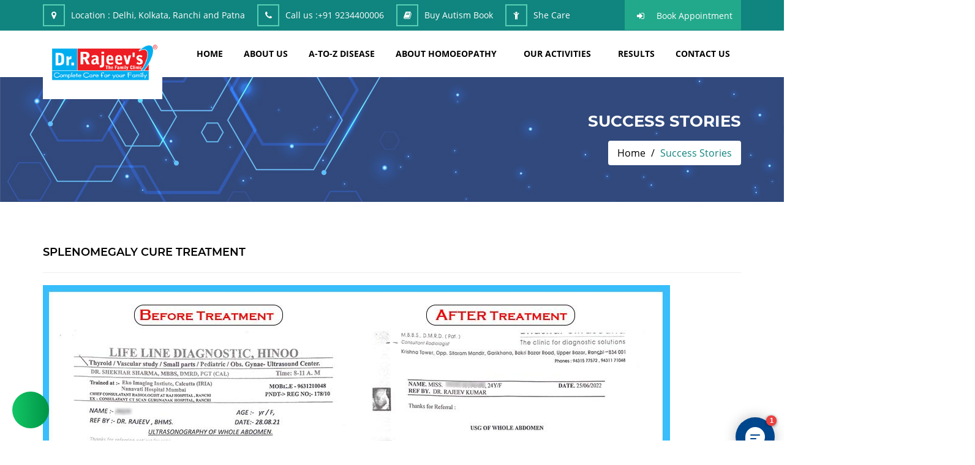

--- FILE ---
content_type: text/html; charset=utf-8
request_url: https://www.rajeevclinic.com/success-stories/splenomegaly-cure-treatment.html
body_size: 8104
content:
<!DOCTYPE html>
<html lang="en">
<head>
    <meta charset="utf-8" />
    <title>SPLENOMEGALY CURE TREATMENT</title>
    <meta content="width=device-width, initial-scale=1.0" name="viewport" />

        <meta name="keywords" content="" />

        <meta name="description" content="A PATIENT CAME TO ME WITH A COMPLAINT OF SPLENOMEGALY, AFTER HAVING REGULAR TREATMENT BY DR.RAJEEV KUMAR AT DR.RAJEEV&#x27;S HOMEOPATHIC CLINIC IT GET CURED." />

    <!-- FAVICON -->
        <link rel="shortcut icon" href="/assets/images/favicon.png">

    <meta name="MobileOptimized" content="320" />
    <!-- style -->
    <link rel="stylesheet" type="text/css" href="/assets/css/animate.css">
    <link rel="stylesheet" type="text/css" href="/assets/css/bootstrap.min.css">
    <link rel="stylesheet" type="text/css" href="/assets/css/font-awesome.min.css">
    <link rel="stylesheet" type="text/css" href="/assets/css/owl.carousel.css">
    <link rel="stylesheet" type="text/css" href="/assets/css/magnific-popup.css">
    <link rel="stylesheet" type="text/css" href="/assets/css/owl.theme.default.css">
    <link rel="stylesheet" type="text/css" href="/assets/css/flaticon.css">
    <link rel="stylesheet" type="text/css" href="/assets/css/fonts.css" />
    <link rel="stylesheet" type="text/css" href="/assets/css/style.css?v=9R-qtZNeYKWY07AyQ8iWrnlJoO_MVlPJ9VfGzkFIqUE">
    <link rel="stylesheet" type="text/css" href="/assets/css/responsive.css?v=wVFygomNB_VZK1UJ6DIa1LpKVTiPKaqqPGW74FbKs3g" />

 

<!-- Google tag (gtag.js) -->
<script async src="https://www.googletagmanager.com/gtag/js?id=G-YS1DP9J186"></script>
<script>
  window.dataLayer = window.dataLayer || [];
  function gtag(){dataLayer.push(arguments);}
  gtag('js', new Date());

  gtag('config', 'G-YS1DP9J186');
</script>


<script type='text/javascript'>      (function (I, _, T, i, c, k, s) { if (I.iticks) return; I.iticks = { host: c, settings: s, clientId: k, cdn: _, queue: [] }; var h = T.head || T.documentElement; var e = T.createElement(i); var l = I.location; e.async = true; e.src = (_ || c) + '/client/inject-v2.min.js'; h.insertBefore(e, h.firstChild); I.iticks.call = function (a, b) { I.iticks.queue.push([a, b]); }; })(window, 'https://cdn.intelliticks.com/prod/common', document, 'script', 'https://app.intelliticks.com', 'mMGz6zTnvY88QSTjL_c', {});      </script>   <script>      (function(w,d,s,c,r,a,m){        w['KiwiObject']=r;        w[r]=w[r] || function () {          (w[r].q=w[r].q||[]).push(arguments)};        w[r].l=1*new Date();          a=d.createElement(s);          m=d.getElementsByTagName(s)[0];        a.async=1;        a.src=c;        m.parentNode.insertBefore(a,m)      })(window,document,'script',"https://app.interakt.ai/kiwi-sdk/kiwi-sdk-17-prod-min.js?v="+ new Date().getTime(),'kiwi');      window.addEventListener("load",function () {        kiwi.init('', 'Kcmzr1VvOzSPi94Ybofijkeck2WVOiFh', {});      });    </script>
</head>
<body>
    <input name="__RequestVerificationToken" type="hidden" value="CfDJ8EdOd13RzltDrrIJxvswk9EUngAlch9kC6wlsF5CL5htgFOyMOpOrzAWt_3_QeYlQxs7yzmgGDrUySsyeWh0Rf4GBLzPOITCZEz9N95jg-MBHsNaJopDbaSpIbUOZn2uGZkoynTBAUK27qwgepABeaM" />



<!-- preloader Start -->
<div id="preloader">
    <div id="status">
        <img src="/assets/images/preloader.gif" id="preloader_image" alt="loader">
    </div>
</div>
<!--top header start-->
<div class="top_header_wrapper">
    <div class="container">
        <div class="row">
            <div class="col-lg-12 col-md-12 col-sm-12 col-xs-12">
                <div class="top_header_add">
                    <ul>
                        <li class="hidden-xs"><i class="fa fa-map-marker" aria-hidden="true"></i><span>Location :</span> Delhi, Kolkata, Ranchi and Patna </li>
                        <li><i class="fa fa-phone" aria-hidden="true"></i><span>Call us :</span><a href="tel:&#x2B;91 9234400006">&#x2B;91 9234400006</a></li>
                        <li class="hidden-xs"><i class="fa fa-book" aria-hidden="true"></i><a href="/buy-autism-book">Buy Autism Book</a></li>
                        <li class="hidden-xs"><i class="fa fa-child" aria-hidden="true"></i><a href="/she-care-with-homoeopathy">She Care</a></li>
                    </ul>
                </div>
                <div class="top_login">
                    <ul>
                        <li><i class="fa fa-sign-in" aria-hidden="true"></i><a href="/appointment">Book Appointment	</a></li>
                    </ul>
                </div>
            </div>
        </div>
    </div>
</div>
<!--header menu wrapper-->
<div class="menu_wrapper header-area hidden-menu-bar stick">
    <div class="container">
        <div class="row">
            <div class="col-lg-2 col-md-2 col-sm-2 col-xs-12 wow bounceInDown" data-wow-delay="0.6s">
                <div class="header_logo">
                    <a href="/" class="hidden-xs"><img src="/assets/images/web_logo_2.png" alt="ABHI HOMEO HALL" title="ABHI HOMEO HALL" class="img-responsive"></a>
                </div>
            </div>
            <div class="col-lg-10 col-md-10 col-sm-10 col-xs-12">
                <nav class="navbar hidden-xs">
                    <!-- Brand and toggle get grouped for better mobile display -->
                    <div class="navbar-header">
                        <button type="button" class="navbar-toggle collapsed" data-toggle="collapse" data-target="#bs-example-navbar-collapse-1" aria-expanded="false">
                            <span class="sr-only">Toggle navigation</span>
                            <span class="icon-bar"></span>
                            <span class="icon-bar"></span>
                            <span class="icon-bar"></span>
                        </button>
                    </div>

                    <!-- Collect the nav links, forms, and other content for toggling -->
                    <div class="collapse navbar-collapse respose_nav" id="bs-example-navbar-collapse-1">                        
                        <ul class="nav navbar-nav" id="nav_filter">
                            <li class="dropdown">
                                <a href="/">home</a>
                            </li>
                            <li><a href="/about.html">about us</a></li>
                            <li class="menu_disease_terms"><a href="/disease-terms.html">A-TO-Z DISEASE</a></li>
                            <li class="dropdown">
                                <a href="#" class="dropdown-toggle" data-toggle="dropdown" role="button" aria-haspopup="true" aria-expanded="false">about homoeopathy</a>
                                <ul class="dropdown-menu hovr_nav_tab">
                                    <li><a href="/what-is-homoeopathy.html">What Is Homoeopathy</a></li>
                                    <li><a href="/why-homoeopathy.html">Why Homoeopathy</a></li>
                                    <li><a href="/homoeopathy-vs-allopathy.html">Homoeopathy Vs Allopathy</a></li>
                                    <li><a href="/why-effective.html">Safe but Why Effective</a></li>
                                </ul>
                            </li>
                            <li class="dropdown">
                                <a href="#" class="dropdown-toggle" data-toggle="dropdown" role="button" aria-haspopup="true" aria-expanded="false">Our Activities</a>
                                <ul class="dropdown-menu hovr_nav_tab">
                                    <li><a href="/media-corner.html">Media Corner</a></li>
                                    <li><a href="/social-activities.html">Social Activities</a></li>
                                    <li><a href="/awards.html">Awards</a></li>
                                    <li><a href="/success-stories.html">Success Stories</a></li>
                                </ul>
                            </li>
                            <li><a href="/before-after.html">results</a></li>
                            <li><a href="/contact.html">Contact Us</a></li>
                        </ul>
                    </div>
                    <!-- /.navbar-collapse -->
                </nav>
                <div class="rp_mobail_menu_main_wrapper visible-xs">
                    <div class="row">
                        <div class="col-xs-6">
                            <div class="gc_logo logo_hidn">
                                <h1>
                                    <a href="/" class="logo_xs">
                                        <img src="/assets/images/web_logo.png" alt="ABHI HOMEO HALL" />
                                    </a>
                                </h1>
                            </div>
                        </div>
                        <div class="col-xs-6">
                            <div id="toggle">
                                <svg xmlns="http://www.w3.org/2000/svg" xmlns:xlink="http://www.w3.org/1999/xlink" version="1.1" id="Capa_1" x="0px" y="0px" viewBox="0 0 31.177 31.177" style="enable-background:new 0 0 31.177 31.177;" xml:space="preserve" width="25px" height="25px">
                                <g>
                                <g>
                                <path class="menubar" d="M30.23,1.775H0.946c-0.489,0-0.887-0.398-0.887-0.888S0.457,0,0.946,0H30.23    c0.49,0,0.888,0.398,0.888,0.888S30.72,1.775,30.23,1.775z" fill="#2ec8a6" />

                                            </g>
                                <g>
                                <path class="menubar" d="M30.23,9.126H12.069c-0.49,0-0.888-0.398-0.888-0.888c0-0.49,0.398-0.888,0.888-0.888H30.23    c0.49,0,0.888,0.397,0.888,0.888C31.118,8.729,30.72,9.126,30.23,9.126z" fill="#2ec8a6" />

                                            </g>
                                <g>
                                <path class="menubar" d="M30.23,16.477H0.946c-0.489,0-0.887-0.398-0.887-0.888c0-0.49,0.398-0.888,0.887-0.888H30.23    c0.49,0,0.888,0.397,0.888,0.888C31.118,16.079,30.72,16.477,30.23,16.477z" fill="#2ec8a6" />

                                            </g>
                                <g>
                                <path class="menubar" d="M30.23,23.826H12.069c-0.49,0-0.888-0.396-0.888-0.887c0-0.49,0.398-0.888,0.888-0.888H30.23    c0.49,0,0.888,0.397,0.888,0.888C31.118,23.43,30.72,23.826,30.23,23.826z" fill="#2ec8a6" />

                                            </g>
                                <g>
                                <path class="menubar" d="M30.23,31.177H0.946c-0.489,0-0.887-0.396-0.887-0.887c0-0.49,0.398-0.888,0.887-0.888H30.23    c0.49,0,0.888,0.398,0.888,0.888C31.118,30.78,30.72,31.177,30.23,31.177z" fill="#2ec8a6" />

                                            </g>
                                        </g>
                                    </svg>
                            </div>
                        </div>
                    </div>

                    <div id="sidebar">
                        <h1>
                            <a href="/" class="logo_xs">
                                <img src="/assets/images/web_logo.png" alt="ABHI HOMEO HALL" />
                            </a>
                        </h1>
                        <div id="toggle_close">&times;</div>
                        <div id='cssmenu' class="wd_single_index_menu">
                            <ul>
                                <li>
                                    <a href='/'>Home</a>
                                </li>
                                <li><a href="/appointment">Book Appointment</a></li>
                                <li><a href="/about.html">about us</a></li>
                                <li class="menu_disease_terms"><a href="/disease-terms.html">A-TO-Z DISEASE</a></li>
                                <li class='has-sub'>
                                    <a href='#'>About Homoeopathy</a>
                                    <ul>
                                        <li><a href="/what-is-homoeopathy.html">What Is Homoeopathy</a></li>
                                        <li><a href="/why-homoeopathy.html">Why Homoeopathy</a></li>
                                        <li><a href="/homoeopathy-vs-allopathy.html">Homoeopathy Vs Allopathy</a></li>
                                        <li><a href="/why-effective.html">Safe but Why Effective</a></li>
                                    </ul>
                                </li>
                                <li class='has-sub'>
                                    <a href='#'>Our Activities</a>
                                    <ul>
                                        <li><a href="/media-corner.html">Media Corner</a></li>
                                        <li><a href="/social-activities.html">Social Activities</a></li>
                                        <li><a href="/awards.html">Awards</a></li>
                                        <li><a href="/success-stories.html">Success Stories</a></li>
                                    </ul>
                                </li>
                                <li><a href="/before-after.html">results</a></li>
                                <li><a href="/blog.html">blog</a></li>
                                <li><a href="/contact.html">contact us</a></li>
                                <li><a href="/buy-autism-book">Buy Autism Book</a></li>
                                <li><a href="/she-and-child-care">She And Child Care</a></li>
                                <li><a href="/shop">Buy Medicine</a></li>
                            </ul>
                        </div>
                    </div>
                </div>
            </div>
        </div>
    </div>
</div>
<!--header wrapper end-->
    
<input type="hidden" id="hdn_success_story_url" value="splenomegaly-cure-treatment.html" />

<!--med_tittle_section-->
<div class="med_tittle_section">
    <div class="med_img_overlay"></div>
    <div class="container">
        <div class="row">
            <div class="col-lg-12 col-md-12 col-sm-12 col-xs-12">
                <div class="med_tittle_cont_wrapper">
                    <div class="med_tittle_cont">
                        <h1>Success Stories</h1>
                        <ol class="breadcrumb">
                            <li>
                                <a href="/">Home</a>
                            </li>
                            <li>Success Stories</li>
                        </ol>
                    </div>
                </div>
            </div>
        </div>
    </div>
</div>
<!-- med_tittle_section End -->
<!--ser_blog section start-->
<div class="blog_section med_toppadder40 med_bottompadder40">
    <div class="container">
        <div class="row">
            <div class="blog_category_main_wrapper">
                <div class="col-lg-12 col-md-12 col-sm-12 col-xs-12">
                    <div class="row">
                        <div class="col-lg-12 col-md-12 col-sm-12 col-xs-12">
                            <div class="blog_about">
                                <div class="blog_txt">
                                    <h1><a href="#">SPLENOMEGALY CURE TREATMENT</a></h1>
                                    <hr />

                                    <p><img class="img-responsive" src="https://app.rajeevclinic.com/Upload/Banner/app_img_10013_31_1_2023_13_27_44.jpg" alt="Uploaded Image" /></p>
                                </div>
                            </div>
                        </div>
                    </div>
                </div>
            </div>
        </div>
    </div>
</div>
<!-- ser_blog section end-->



<!-- footer wrapper start-->
<div class="footer_wrapper">
    <div class="container">
        <div class="box_1_wrapper">
            <div class="row">
                <div class="col-lg-12 col-md-12 col-sm-12 col-xs-12">
                    <div class="address_main">
                        <div class="footer_widget_add">
                            <a href=""><img src="/assets/images/web_logo.png" class="img-responsive" alt="dr rajeev clinic" /></a>
                            <p>ABHI HOMEO HALL is a one and half decade old renowned clinic that offers the best quality, non-toxic and highly effective treatment in Ranchi, Patna and Delhi.</p>
                            <a href="/about.html">Read More <i class="fa fa-long-arrow-right"></i></a>
                        </div>
                        <div class="footer_box_add">
                            <ul>
                                <li><i class="fa fa-phone" aria-hidden="true"></i><span>Ranchi Clinic : </span>&#x2B;91 651-2330818</li>
                                <li><i class="fa fa-phone" aria-hidden="true"></i><span>Patna Clinic : </span>&#x2B;91 9153881402</li>
                                <li><i class="fa fa-phone" aria-hidden="true"></i><span>Kolkata Clinic : </span>&#x2B;91 9153881401</li>
                                <li><i class="fa fa-phone" aria-hidden="true"></i><span>Delhi Clinic : </span>&#x2B;91 9234400007</li>
                                <li><i class="fa fa-envelope" aria-hidden="true"></i><a href="mailto:globalcare@rajeevclinic.com"><span>Email :</span> globalcare@rajeevclinic.com</a></li>
                            </ul>
                        </div>
                    </div>
                </div>
            </div>
        </div>
        <!--footer_1-->
        <div class="booking_box_div">
            <div class="row">
                <div class="col-lg-12 col-md-12 col-sm-12 col-xs-12">
                    <div class="footer_main_wrapper">
                        <div class="col-lg-4 col-md-4 col-sm-4 col-xs-12 respons_footer_nav">
                            <div class="footer_heading footer_menu">
                                <h1 class="med_bottompadder10">Useful Links</h1>
                                <img src="/assets/images/line.png" class="img-responsive" alt="img" />
                            </div>
                            <div class="footer_ul_wrapper">
                                <ul>
                                    <li><i class="fa fa-caret-right" aria-hidden="true"></i><a href="/about.html">about us</a></li>
                                    <li><i class="fa fa-caret-right" aria-hidden="true"></i><a href="/service-area.html">Service Area</a></li>
                                    <li><i class="fa fa-caret-right" aria-hidden="true"></i><a href="/news.html">Latest Updates</a></li>
                                    <li><i class="fa fa-caret-right" aria-hidden="true"></i><a href="/myths-and-facts.html">Myths &Aacute; Facts</a></li>
                                    <li><i class="fa fa-caret-right" aria-hidden="true"></i><a href="/blog.html">blog</a></li>
                                    <li><i class="fa fa-caret-right" aria-hidden="true"></i><a href="/contact.html">contact</a></li>
                                    <li><i class="fa fa-caret-right" aria-hidden="true"></i><a href="/career.html">Career</a></li>
                                    <li><i class="fa fa-caret-right" aria-hidden="true"></i><a href="/faq.html">Faqs</a></li>
                                    <li><i class="fa fa-caret-right" aria-hidden="true"></i><a href="/testimonial.html">Testimonial</a></li>
                                    <li><i class="fa fa-caret-right" aria-hidden="true"></i><a href="/google-reviews.html">Google Reviews</a></li>
                                    <li><i class="fa fa-caret-right" aria-hidden="true"></i><a href="/remedy-health-care.html">Remedy Health Care</a></li>
                                    <li><i class="fa fa-caret-right" aria-hidden="true"></i><a href="/appointment-fees-outside-india.html">Fess Outside India</a></li>
                                </ul>
                            </div>
                        </div>
                        <!--footer_2-->
                        <div class="col-lg-4 col-md-4 col-sm-4 col-xs-12 respons_footer_nav">
                            <div>
                                <div class="footer_heading footer_menu">
                                    <h1 class="med_bottompadder10">Our Policy</h1>
                                    <img src="/assets/images/line.png" class="img-responsive" alt="img" />
                                </div>
                                <div class="footer_ul_wrapper">
                                    <ul>
                                        <li><i class="fa fa-caret-right" aria-hidden="true"></i><a href="/privacy-policy.html">Privacy Policy</a></li>
                                        <li><i class="fa fa-caret-right" aria-hidden="true"></i><a href="/cancellation-and-refund.html">Cancellation & Refund</a></li>
                                        <li><i class="fa fa-caret-right" aria-hidden="true"></i><a href="/terms-and-conditions.html">Terms and Conditions</a></li>
                                    </ul>
                                </div>
                            </div>
                            <div class="clearfix"></div>
                            <div>
                                <div class="footer_heading footer_menu med_toppadder40">
                                    <h1 class="med_bottompadder10">Our Activities</h1>
                                    <img src="/assets/images/line.png" class="img-responsive" alt="img" />
                                </div>
                                <div class="footer_ul_wrapper">
                                    <ul>
                                        <li><i class="fa fa-caret-right" aria-hidden="true"></i><a href="/media-corner.html">Media Corner</a></li>
                                        <li><i class="fa fa-caret-right" aria-hidden="true"></i><a href="/social-activities.html">Social Activities</a></li>
                                        <li><i class="fa fa-caret-right" aria-hidden="true"></i><a href="/awards.html">Awards</a></li>
                                        <li><i class="fa fa-caret-right" aria-hidden="true"></i><a href="/buy-autism-book">Buy Autism Book</a></li>
                                        <li><i class="fa fa-caret-right" aria-hidden="true"></i><a href="/she-care-with-homoeopathy">She Care</a></li>
                                        <li><i class="fa fa-caret-right" aria-hidden="true"></i><a href="/shop">Buy Medicine</a></li>
                                    </ul>
                                </div>
                            </div>
                        </div>
                        <!--footer_3-->
                        <div class="col-lg-4 col-md-4 col-sm-4 col-xs-4 contact_last_div">
                            <div class="footer_heading">
                                <h1 class="med_bottompadder10">Social Links</h1>
                                <img src="/assets/images/line.png" class="img-responsive" alt="img" />
                            </div>
                            <div class="footer_btm_icon med_toppadder40">
                                <ul>
                                    <li><a href="https://wa.me/+91%209117520003" target="_blank"><i class="fa fa-whatsapp" aria-hidden="true"></i></a></li>
                                    <li><a href="https://www.youtube.com/c/DrRajeevsHomeopathyClinic" target="_blank"><i class="fa fa-youtube-play" aria-hidden="true"></i></a></li>
                                    <li><a href="https://www.instagram.com/dr.rajeevclinic" target="_blank"><i class="fa fa-instagram" aria-hidden="true"></i></a></li>
                                    <li><a href="https://twitter.com/abhihomoeo" target="_blank"><i class="fa fa-twitter" aria-hidden="true"></i></a></li>
                                    <li><a href="https://www.facebook.com/people/Dr-Rajeevs-Homoeopathy-Clinic/100057549485301" target="_blank"><i class="fa fa-facebook" aria-hidden="true"></i></a></li>
                                </ul>
                            </div>
                            <div class="footer_btm_icon med_toppadder40">
                                <ul>
                                    <li>
                                        <a class="external" href="https://www.justdial.com/ranchi/Dr-Rajeev-ABHI-Homoeo-HALL-Main-Road/0651PX651-X651-140430111259-G4S6_BZDET" target="_blank">
                                            <img src="/assets/images/jd_ed.jpg" alt="just dial" />
                                        </a>
                                    </li>
                                    <li>
                                        <a class="external" href="https://www.rajeevclinic.com/dr-lal-path-lab.html" target="_blank">
                                            <img src="/assets/images/lalpath-labs-logo.png" alt="dr lal path labs" />
                                        </a>
                                    </li>
                                    <li>
                                        <a class="external" href="https://play.google.com/store/apps/details?id=com.rajeevclinic.drrajeevclinic">
                                            <img src="/assets/images/download_app.png" alt="Download Android App" />
                                        </a>
                                    </li>
                                </ul>
                            </div>
                        </div>
                        <!--footer_4-->
                    </div>
                </div>
                <div class="col-lg-12 col-md-12 col-sm-12 col-xs-12">
                    <div class="footer_botm_wrapper">
                        <div class="col-lg-12 col-md-12 col-sm-12 col-xs-12">
                            <div class="bottom_footer_copy_wrapper">
                                <span>

                                    Copyright &copy; 2018-2026 <a href="/">ABHI HOMEO HALL</a>
                                </span>
                            </div>
                            <div class="footer_btm_icon">
                                <ul>
                                    <li>
                                        <label class="developer">Powered by:</label>
                                        <a class="developer" href="https://www.flyerinfotech.com" target="_blank">
                                            Flyer Infotech Pvt. Ltd.
                                        </a>
                                    </li>
                                </ul>
                            </div>
                        </div>
                    </div>
                </div>
                <!--footer_5-->
            </div>
        </div>
    </div>
    <div class="container-fluid">
        <div class="up_wrapper">
            <a href="javascript:" id="return-to-top"><i class="fa fa-arrow-circle-o-up" aria-hidden="true"></i></a>
        </div>
    </div>
</div>
<!--footer wrapper end-->
    <!--main js files-->
    <script src="/assets/js/jquery_min.js"></script>
    <script src="/assets/js/bootstrap.min.js"></script>
    <script src="/assets/js/jquery.countTo.js"></script>
    <script src="/assets/js/jquery.inview.min.js"></script>
    <script src="/assets/js/wow.min.js"></script>
    <script src="/assets/js/owl.carousel.js"></script>
    <script src="/assets/js/jquery.magnific-popup.js"></script>
    <script src="/assets/js/custom.js?v=PuutXZ6HtytbdU94m-jufgm55aFAOfAbUR8HAUo0z6I"></script>
    
</body>
</html>


--- FILE ---
content_type: text/css
request_url: https://www.rajeevclinic.com/assets/css/responsive.css?v=wVFygomNB_VZK1UJ6DIa1LpKVTiPKaqqPGW74FbKs3g
body_size: 10775
content:
/********--------responsive css of main index-----**********/
/**********************991 & 1199 start******************/
@media (min-width: 992px) and (max-width: 1199px){
	.address_main:after{
		height:595px;
	}
}
@media (min-width: 991px) and (max-width: 1199px){
.header_logo{
	top:-15px;
}
.top_header_add ul li{
	margin-right:25px;
}
.navbar-nav>li {
    float:left;
	margin-right:-5px;
}
.navbar{
	margin-left:-15px;
}
.cc_slider_cont1_wrapper h2{
	margin-left:32px;
	font-size:32px;
}
.cc_slider_cont1_wrapper .medi h1{
	margin-left:32px;
}
.cc_slider_cont1_wrapper p{
	margin-left:32px;
	width:60%;
}
.cc_slider_cont1 li:first-child{
	margin-left:-8px;
}
.abt_box{
	margin-left:45%;
}
.abt_section{
	margin-top:100px;
	margin-bottom:84px;
}
.about_wrapper{
	padding-bottom:110px;
}
.box_2 h1{
	margin-right:-100px;
}
.box_2 h2{
	width:94%;
	font-size:18px;
	margin-left:41px;
}
.accordionFifteen .panel .panel-heading a{
	padding: 15px 5px;
}
.accordionFifteen .panel .panel-heading a.collapsed{
	padding:10px 3px;
}
.team_icon_hover ul li:first-child{
	margin-left:-23px;
}
.team_icon_hover ul li{
	margin-left:13px;
}
.video_btn_wrapper{
	margin-right:32%;
}
.chat_box{
	padding: 100px 30px 80px 30px;
}
.newsletter_text h3{
	font-size:20px;
}
.abt_txt_resp{
	margin-top:-60px;
}
.med_tittle_cont{
	text-align:center;
}
.doc_img_top{
	margin-top:0;
}
.single_doc{
	line-height:45px;
}
.abt_service_section {
	margin-bottom:-50px;
}
.single_doc ul li:first-child{
	margin-left:-10px;
}
.med_doctor_info{
	padding-top:45px;
}
.doctor_info{
	text-align:center;
}
.doctor_info ul{
	display:inline-block;
	text-align:center;
}
.doc_single_forms{
	margin-bottom:20px;
}
.doctor_info li{
	float:none;
	display:inline-block;
}
.portfolio-area{
	padding-bottom:0;
}
.portfolio-area .portfolio-info h3{
	font-size:16px;
}
.portfolio-info h3:after{
	left:112px;
}
.portfolio-area .portfolio-info{
	margin-top: -30px;
    padding: 30px;
}
.blog_about .blog_post_img figure img{
	width:100%;
}
.blog_event_section{
	padding-left:20px;
}
.about_us_wrapper{
	padding-bottom:50px;
}
}
/************----------991 css-----------***********/
@media (max-width: 991px){
	.doc_img_top{
		float:left;
		width:100% !important;
		text-align:center;
	}
	.bio_team_img{
		float:left;
		width:100%;
		display:inline-block;
	}
	.bio_team_img .carousel-inner>.item>a>img, .carousel-inner>.item>img, .img-responsive, .thumbnail a>img, .thumbnail>img{
		display:inline-block;
	}
	.event_img_count img{
		margin-top:70px;
	}
	.pricing_box1_wrapper{margin-bottom:50px;}
	.portfolio-area .portfolio-info h3{
	font-size:16px;
}
.portfolio-info h3:after{
	left:75px;
}
.portfolio-area .portfolio-info{
	margin-top: -100px;
    padding: 13px;
}
.portfolio-area .portfolio-info_iv{
	padding:44px;
	margin-top:20px;
}
.blog_about .blog_post_img figure img{
	width:100%;
}
.blog_event_section{
	padding-left:20px;
}
.contect_form_blog{
	margin-top:40px;
}
.about_us_wrapper{
	padding-bottom:50px;
}
.partner_slider_img{
	margin-top:80px;
}
.booking_wrapper {
	padding-bottom:0px;
}
.single_doc ul{
	margin-left:-29px;
}
}
/*******************-----------------**********************/
@media (min-width: 768px) and (max-width: 991px){
	
.top_header_add{
	font-size:12px;
}
.top_login{
	margin-top:20px;
	margin-right:270px;
}
.navbar{width: 100%;
	float:none;
}
.header_logo{
	width:75%; top:0px;
}
.navbar ul{
    float: left;
}
.our_doc_icn_hovr ul li{
	margin-left:20px;
}
.navbar-nav>li {
    float: left;
    margin-right: 8px;
	font-size:16px;
}
.cc_slider_cont1 h2, .cc_slider_cont1 h2, .cc_slider_cont1 h2{
   font-size: 32px;
    margin-left: 41px;
}
.cc_slider_cont1 h1 span{
	padding-top: 15px;
    padding-bottom: 8px;
}
.cc_slider_cont1 h1{
	padding-top: 22px;
    padding-bottom: 13px;
}
.cc_slider_cont1 p{
	width: 70%;
    margin-left: 45px;
}
.cc_slider_cont1 ul{
	margin-left:45px;
}
.medi{
	margin-left:40px;
	margin-top:-210px;
}
.cc_main_slide1, .cc_main_slide2, .cc_main_slide3{
	height:731px;
}
.cat_txt{width:100%;
	left:0;
	top:30%;
}
.cat_about{
	margin-top:50px;
	width:99%;
}
.icon_wrapper:before{
	top:29px;
}
.about_wrapper{
	padding-bottom:50px;
}
.abt_box{
	margin-left:0%;
}
.appoint_form ul{
	margin:0; margin-left:153px;
}
.abt_section{
	margin-top:100px;
	margin-bottom:84px;
}
.appoint_wrapper{
	margin-top:30px;
}
.box_2 h1{
	margin-left:-9%;
}
.box_2 h2{
	width:96%;
	margin-left:43px;
}
.box_2 h2:before{
	border-left: 58px solid transparent;
    border-top: 45px solid #2ec8a6;
  left:0;
}
.bottom_footer_copy_wrapper span{
	font-size:14px;
	text-align:center;
	display:inline-block;
}
.sidebar_wrapper{
	margin-bottom:50px;}
.accordionFifteen .panel{
	margin-bottom:0;
}
.team_about{
	width:100%;
	margin-bottom:30px;
}
.specl_tm_dc{
	width:100%;
}
.team_wrapper {
	padding-bottom:70px;
}
.resp_apoint_1{
	margin-top:20px;}	
.navbar-nav>li {
    float:left;
}	
#nav_filter li a{
	   margin-right:-17px;
		font-size:12px;

}
.vedio_heading_wrapper p{
	font-size:35px;
}
.video_btn_wrapper{
	margin-right:27%;
}
.event_slider_wrapper .owl-theme .owl-nav{
	top:-28%;}
.test_slider_wrapper .owl-theme .owl-nav{
	top:-42%;
}
.blog_img figure img{
	width:50%;
}
.blog_comment{
	float:left;
	margin-left:20px;
}
.blog_about{
	margin-bottom:40px;
}
.blog_wrapper{
	margin-bottom:-36px;
}
.about_us_wrapper{
	padding-bottom:50px;
}
.booking_box, .chat_box {
	width:100%;
}
.contect_btn button
 .booking_btn ul{
	padding-left:39%;}
.map_main_wrapper{
	margin-top:0;}
.partner_wrapper{
	float:none;}
.contect_btn_news{
	margin-top:25px;
	text-align:center;
}
.contect_btn_news ul{
	float:none;
	display:inline-block;
}
.sidebar_right_abt{
	margin-top:20px;
	margin-bottom:0;
}
.cat_img img{
	display:none;
}
.contact_us_section {
	background-image:none;
}
.newsletter_text h3{
	font-size:20px;
}
.footer_box_add span{
	display:none;
}
.footer_box_add{
	margin-top:10px;
}
.footer_widget_add p{margin-bottom:10px;}
.contact_last_div{
	padding-left:0;
}
.footer_btm_icon{
	margin-right:-30px;
}
.footer_botm_wrapper:after{
	left: 15px;
	width: 700px;
}
.address_main:after{
	height:510px;
	right:0;
}
.bottom_footer_copy_wrapper p {
    font-size:14px;
}
.blog_wrapper .blog_img_resp img{
	width:100%;
}
.med_tittle_cont{
	text-align:center;
}
.doc_img_top{
	margin-top:0;
}
.single_doc{
	line-height:42px;
}
.blog_event_section{
	padding-left:20px;
}
.single_doc ul li:first-child{
	margin-left:-20px;
}
.med_doctor_info{
	padding-top:45px;
}
.doctor_info{
	text-align:center;
}
.doctor_info ul{
	display:inline-block;
	text-align:center;
}
.doctor_info li{
	float:none; display:inline-block;
}
.doc_single_forms{
	margin-bottom:20px;
}
.appoint_btn{
	text-align:center;
}
.appoint_btn ul{
	float:none;
	display:inline-block;
}
.bio_team_img  img{
	margin-top:50px;
}
.single_doc{
	width:100%;
}
.team_icon_hover ul li:first-child{
	margin-left:40px;
}
.our_doc_main{
	width: 100%;
    margin-bottom: 30px;
}
#return-to-top{
	margin-top:-110px;
}
.event_img_count img{
		margin-top:70px;
		width:100%;
}
.cont_cat_abt{
		margin-top:0;
		margin-bottom:30px;
}
.cont_cat_txt{
	margin-top:10px;
}
.edu_news_form button{
	right:-2px;
}
.pricing_box1_wrapper{margin-bottom:50px;}
.portfolio-area .portfolio-info_iv{
	padding:44px;
	margin-top:20px;
}
.pagination>li>a, .pagination>li>span{
	margin-bottom:50px;
}
}
/*********------------767 responsive css---------***********/
@media (max-width: 767px){
	
/*.top_header_wrapper{
	display:none;
}*/
	.top_header_add li
	{
		margin-right: 0 !important;
	}
	.top_login {
		width: 142px !important;
	}
	.top_login ul
	{
		margin-left: 0 !important;
		line-height: 15px !important;
	}
	.top_login ul li i
	{
		display: none;
	}
	.top_login ul li a
	{
		padding-left: 10px !important;
	}
	.navbar {
		margin-top: -17px;
	}
.nav .navbar-nav{
	float:none;
}
.navbar-nav{
	border:2px solid #2ec8a6;
}
.team_icon_hover ul li{
	margin-left:20px;
}
.nav>li{
    display: block;
	overflow:hidden;
	padding:7px;
	border-bottom:2px solid #2ec8a6;
}
.nav>li:last-child{border:none;}
.nav>li:hover{
	background-color:#2ec8a6;
	transition:.7s;
}
.spcl_icon_hvr ul{
	margin-left:198px;
}
.team_img img{
	width:100%;
}
#nav_filter li a{
	border:none;
	overflow:hidden;
}
#nav_filter li a:hover{
	border:none;
	overflow:hidden;
}
#nav_filter{
	bottom:0;
}
.cat_img img{
	display:none;
}
.about_us_wrapper{
	padding-bottom:50px;
}
.cat_txt{width:100%;
	left:0;
	top:30%;
}
.our_doc_icn_hovr ul{
	margin-left:190px;
}
.sidebar_right_abt{
	margin-top:20px;
}
.abt_service_section{
	margin-bottom:-30px;
}
.top_serv_txt{
	margin-bottom:30px;
}
.cc_slider_img_section .owl-theme .owl-nav{
	bottom: 398px;
}
button span{
	background:white;
}
.slider_main_wrapper{
	margin-top:0;
}
.edu_news_form input{
	width:95%;
}
.cc_main_slide1, .cc_main_slide2, .cc_main_slide3{
	height: 624px;
}
.slider_main_wrapper .medi{
	margin-top: -309px
}
.bottom_footer_copy_wrapper{
	font-size:14px;
	text-align:center;
	display:inline-block;
}
.medi h1 span{
	display:none;
}
.cc_slider_cont1 h1{
	display:none;
}
.cc_slider_cont1 h2, .cc_slider_cont1 h2, .cc_slider_cont1 h2{
    margin-left:50px;
    font-size: 30px;
}
.cc_slider_cont1 ul li a{
	margin-left:26px;
}
.slider_main_wrapper .cc_slider_cont1 p{
	width:50%;
	margin-left:50px;
}
.category_wrapper .cat_about{
	margin-top:50px;
}
.blog_event_section{
	padding-left:20px;
}
.about_wrapper{
	padding-bottom:110px;
}
.abt_section{
	margin-top:95px;
	margin-bottom:84px;
	}
.appoint_form ul{
	margin:0; 
	margin-left:162px;
}
.box_2 {
	display:none;
}
.resp_apoint_1{
	margin-top:20px;}
.sidebar_wrapper{
	margin-bottom:50px;}
.accordionFifteen .panel{
	margin-bottom:0;
}
.blog_comment{
	float:left;
	margin-left:20px;
}
.team_about{
	width:100%; 
	margin-bottom:30px;}
.vedio_heading_wrapper p{
	font-size:35px;
}
.video_btn_wrapper{
	margin-right:27%;
}
.event_slider_wrapper .owl-theme .owl-nav{
	top:-28%;}
.blog_about{
	margin-bottom:40px;}
.booking_box, .chat_box {
	width:100%;
}
.contect_btn button
 .booking_btn ul{
	padding-left:35%;}
.map_main_wrapper{
	margin-top:0;}
.partner_wrapper{
	float:none;}
.contect_btn_news{
	margin-top:20px;
	margin-right:35%;
}
.newsletter_text h3{
	font-size:20px;
}
.box_1_wrapper{width:100%;}
.address_main:after{display:none;}
.footer_box_add ul li{
	margin-right:12px;
}
.doc_img_top{
	padding-left:0;
}
.footer_main_wrapper{
	margin-top:-50px;
}
.contact_last_div{
	width:100%;
	margin-top:-30px;
	padding-left:0;
}
.gallary_response{margin-left:-15px;}
.footer_btm_icon{
	float:left;
	margin-top:15px;
	padding-left:40px;
}

.top_header_add ul li {
	font-size:12px;
	margin-left: 0;
}
.ser_section{
	margin-bottom:20px;
}
.ser_section .cat_img img{
	display:none;
}
.ser_abt img{
	padding-left:20%;
}
.abt_txt_resp{
	margin-top:-80px;
}
.blog_img figure img{
	width:50%;
}
.med_tittle_cont{
	text-align:center;
}
.specl_tm_dc{
	padding-left:0;
}
.doc_img_top{
	margin-top:0;
}
.cc_slider_cont1 li:first-child{
	margin-left:-18px;
}
.single_doc{
	line-height:45px;
	width:40%;
}
.med_doctor_info{
	padding-top:45px;
}
.doctor_info{
	text-align:center;
}
.doctor_info ul{
	display:inline-block;
	text-align:center;
}
.pricing_box1_wrapper{margin-bottom:50px;}
.doc_single_forms{
	margin-bottom:20px;
}
.appoint_btn{
	text-align:center;
}
.appoint_btn ul{
	float:none;
	display:inline-block;
}
.specl_tm_dc{
	float:left;
}
.bio_team_img{
	margin-top:50px;
}
#return-to-top{
	margin-top:-150px;
}
.list-inline>li{
	margin-bottom:10px;
}
.event_img_count figure img{
		margin-top:70px;
		width:100%;
}
.cont_dc_map{
	margin-top:40px;
}
	.edu_news_form button {
		right: 10px;
		width: 100px !important;
		margin-top: 0 !important;
	}
.contact_us_section {
	background-image:none;
}
.portfolio-area .portfolio-info h3{
	font-size:20px;
}
.portfolio-area .portfolio-info{
	padding:90px;
}
.portfolio-area .portfolio-info{
	margin-top:80px;
}
.portfolio-info h3:after{
	left:185px;
}
.portfolio-area .portfolio-info_iv{
	padding: 100px;
    margin-top: 140px;
}
.portfolio-info_iv h3:after{
	top:16px;
	left:166px;
}
.portfolio-area .portfolio-info_3{
	padding: 100px;
    margin-top: 140px;
}
.portfolio-info_3 h3:after{
	left:182px;
}
.pagination>li>a, .pagination>li>span{
	margin-bottom:50px;
}
}

/**********--------480 responsivecss--------********/
@media (max-width: 480px){

.cc_slider_cont1 h2, .cc_slider_cont1 h2, .cc_slider_cont1 h2{
	margin-left: 55px;
    font-size: 24px;
}	
.slider_main_wrapper .cc_slider_cont1 p{
	width:60%; font-size:14px;
}
.cc_slider_cont1 li:last-child a{
	display:none;
}
.cc_slider_cont1 li:first-child {
    margin-left: 65px;
}
.our_doc_icn_hovr ul{
	margin-left:30px;
}
.cc_main_slide1, .cc_main_slide2, .cc_main_slide3 {
    height: 370px;
}
.cc_slider_cont1 ul{
	margin-top:20px;
}
.cc_slider_cont1 ul li a{
	margin-left:17px;
}
.slider_main_wrapper .medi {
    margin-top: -396px;
}
.about_us_wrapper{
	padding-bottom:50px;
}
.cc_slider_img_section .owl-theme .owl-nav {
    bottom: 312px;
}
.abt_chk ul li{
	font-size:14px;
}
.footer_btm_icon{
	padding-left:0;
}
.appoint_form ul {
    font-size: 15px;
    margin-left: 12px;
}
.box_2 h2 {
    width: 93%;
    margin-left: 43px;
	font-size:17px;
}
.box_2 h2:before {
    border-left: 52px solid transparent;
    border-top: 45px solid #2ec8a6;
    left: 6px;
}
.appoint_form ul li:first-child:after{
	right:0;
}
.appoint_form ul li:last-child {
    margin-left: 15px;
}
.accordionFifteen .panel .panel-heading a.collapsed{
	font-size:15px;
}
.accordionFifteen .panel .panel-heading a.collapsed{
	padding:10px 5px;
}
.accordionFifteen .panel .panel-heading a{
	padding: 6px 12px;
    font-size: 15px;
}
.blog_event_section{
	padding-left:20px;
}
.vedio_heading_wrapper p{
	font-size:20px;
}
.video_btn_wrapper{
	margin-right:12%;
}
.team_wrapper {
	padding-bottom:80px;
}
.client_img_abt{
	margin-left:-16px;
}
.counter_section, .icon{
	margin-top:50px;
}
.contect_btn button
 .booking_btn ul {
    padding-left: 16%;
}
.contect_btn button
 .booking_btn ul {
    padding-left: 22%;
}
.doc_img_top{
	padding-left:0;
}
.single_doc ul li:first-child{
	margin-left:15px;
}
.newsletter_text h3 {
    font-size: 17px;
}
.footer_heading{
	padding-top:50px;
}
#return-to-top{
	margin-right:0;
	margin-top: -149px;
}
.bottom_footer_copy_wrapper p{
	margin-left:0;
}
.ser_abt img{
	padding-left:0;
}
.blog_img figure img{
	width:100%;
}
.med_tittle_cont{
	text-align:center;
}
.datepicker table tr td.old, .datepicker table tr td.new{
	width: 70px;
    height: 70px;
}
.datepicker td, .datepicker th{
	width:70px; height:70px;
}
.datepicker table tr td.day:hover,
.datepicker table tr td.day.focused {
	width:70px; height:70px;
}
.pricing_box1_wrapper{margin-bottom:50px;}
.specl_tm_dc{
	float:left;
}
.abt_2_heading{
	padding-top:0px;
}
.single_doc{
	line-height:45px;
	width:65%;
}
.bio_team_img{
	margin-top:50px;
}
.pricing_btn li a{
	width:200px;
}
.resp_div_img{
	width:100% !important;
}
.dc_porftfolio_img{
	margin-bottom:50px;
}
.team_img img{
	width:100%;
}
.team_icon_hover ul li:first-child{
	margin-left:40px;
}
.team_icon_hover ul li{
	margin-left:20px;
}
.list-inline>li{
	margin-bottom:10px;
}
#countdown span {
	width:60px; height:60px;
	line-height:50px; font-size:28px;
}
.contact_us_section {
	background-image:none;
}
.partner_slider_img{
	margin-top:80px;
}
.portfolio-area .portfolio-info{
	padding:40px;
}
.portfolio-area .portfolio-info{
	margin-top:-27px;
}
.portfolio-info h3:after{
	left:114px;
}
.portfolio-info_iv h3:after{
	top: 16px;
    left: 75px;
}
.specl_tm_dc{
	padding-left:0;
}
.portfolio-area .portfolio-info_iv{
	padding: 60px;
    margin-top: 70px;
}
.portfolio-info_3 h3:after{
	top: 16px;
    left: 75px;
}
.portfolio-area .portfolio-info_3{
	padding: 60px;
    margin-top: 70px;
}
.pagination>li>a, .pagination>li>span{
	margin-right: 15px;
    margin-bottom: 50px;
   
}
.edu_news_form input{
	border-right: 2px solid #d7d7d7;
}
}
/***********---------320 responsive css-------**********/
@media (max-width: 320px){

.cc_slider_cont1 h2, .cc_slider_cont1 h2, .cc_slider_cont1 h2{
    font-size: 22px;
}
.team_icon_hover ul li:first-child{
	margin-left:0;
}
.slider_main_wrapper .cc_slider_cont1 p{
	width:80%; font-size:14px;
}
.cc_slider_cont1 li:last-child a{
	display:none;
}
.cc_slider_cont1 li:first-child {
    margin-left: -6px;
    padding-top: 20px;
}
.cc_main_slide1, .cc_main_slide2, .cc_main_slide3 {
    height: 370px;
}
.footer_btm_icon ul li{
	margin-left:5px;
}
.slider_main_wrapper .medi {
    margin-top: -396px;
}
.footer_btm_icon{
	padding-left:0;
}
.blog_event_section{
	padding-left:20px;
}
.cc_slider_img_section .owl-theme .owl-nav {
    bottom: 312px;
}
.about_us_wrapper{
	padding-bottom:50px;
}
.test_slider_wrapper .owl-theme .owl-nav{
	top:-15%;
}
.abt_chk ul li{
	font-size:14px;
}
.abt_2_heading{
	margin-top:0px;
}
.abt_img img {
	height:350px; width:350px;
	margin-left:0;
	padding-right:80px;
}
.abt_box{
	border:none;
	height:100px;
}
.abt_heading_wrapper{
	margin-top:120px;
}
.abt_2_heading{
	margin-top:0px;
}
.abt_chk ul li {
    float: none;
    width: 100%;
}
.about_wrapper {
    padding-bottom: 100px;
}
.appoint_box h1{
	margin-left:0;
}
.appoint_box p {
    font-size: 14px;
}
.appoint_form ul {
    font-size: 15px;
    margin-left: 12px;
}
.box_2 {
	display:none;
}
.accordionFifteen .panel .panel-heading a.collapsed{
	font-size:15px;
}
.accordionFifteen .panel .panel-heading a.collapsed{
	padding:10px 5px;
	font-size:15px;
}
.accordionFifteen .panel .panel-heading a.collapsed:after{
	margin-top:-20px;
}
.accordionFifteen .panel .panel-heading a{
	padding: 6px 12px;
    font-size: 15px;
}
.team_about{
	padding-left:0px;
}
.vedio_heading_wrapper p{
	font-size:20px;
}
.contact_us_section {
	background-image:none;
}
.vedio_heading_wrapper h1{
	font-size:20px;
}
.video_btn_wrapper{
	display:none;
}
.vedio_heading_wrapper h4{
	margin-left:0;
}
.img_wrapper1{
	float:none;
	width:100%;
}
.event_slider_wrapper .owl-theme .owl-nav{
	top: -98px;
}
.event_icon1{
	width:100%;
	padding-left:25px;
	padding-bottom:25px;
	margin-top:35px;
}
.video_btn_wrapper{
	margin-right:12%;
}
.team_wrapper {
	padding-bottom:80px;
}
.abt_2_heading_mn{
	margin-top:80px;
}
.t_client_cont_wrapper2 h5{
	margin-top:0;
}
.t_client_cont_wrapper2{
	width:100%;
	margin-left:-25px;
}
.counter_section, .icon{
	margin-top:50px;
}
.contect_btn button
 .booking_btn ul {
    padding-left: 0%;
}
.booking_box{
	padding:50px 15px 65px 15px;
}
.box_side_icon:before{
	display:none;
}
.list-inline>li{
	margin-bottom:10px;
}
.box_side_icon img{
	display:none;
}
.booking_chat h1{
	font-size:16px;
}
.team_heading_wrapper h1, .test_heading_wrapper h1, .choose_heading_wrapper h1, .abt_heading_wrapper h1{
	font-size:24px;
}
.booking_btn ul {
	padding-left:0%;
}
.newsletter_text h3 {
    font-size: 17px;
	text-align:center;
}
.contect_btn_news ul{
	float:none;
	margin-left:10px;
}
.footer_heading{
	padding-top:50px;
}
.bottom_footer_copy_wrapper p{
	margin-left:0;
}
.img_gallary {
	width:50%;
}	
#return-to-top {
    margin-right: 0;
	margin-top:-207px;
}
.pricing_btn li a{
	width:200px;
}
.bottom_footer_copy_wrapper{
	float:left;
	text-align:center;
	font-size:14px;
}	
.med_tittle_cont{
	text-align:center;
}
.datepicker table tr td.old, .datepicker table tr td.new{
	width: 70px;
    height: 70px;
}
.datepicker td, .datepicker th{
	width:70px; height:70px;
}
.datepicker table tr td.day:hover,
.datepicker table tr td.day.focused {
	width:70px; height:70px;
}	
.med_tittle_cont h1{
	font-size:28px;
}
.single_doc{
	 line-height: 45px;
    width:100% !important;
}
.appoint_btn ul{
	float:left;
	margin-left:-28px;
}
.bio_team_img{
	margin-top:50px;
}
.specl_tm_dc{
	margin-left:5px;
}
.resp_div_img{
	width:100% !important;
}
.our_doc_icn_hovr ul li:first-child{
	margin-left:0;
}
.spcl_icon_hvr ul{
	margin-left:0px;
}
#countdown span {
	width:50px; height:50px;
	line-height:40px; font-size:24px;
	margin-left:10px;
}
.edu_news_form button{
	position:relative;
	margin-left:13px;
	margin-top:30px;
}
.single_doc ul li:first-child{
	margin-left:0px;
}
.partner_slider_img{
	margin-top:50px;
}
.cont_cat_txt h1{
	font-weight:600;
}
.partner_slider_img{
	margin-top:-20px;
}
.portfolio-area .portfolio-info{
	margin-top:-50px;
	padding:10px;
}
.portfolio-info h3:after{
	left:45px;
}
.portfolio-area .portfolio-info h3{
	font-size:18px;
	padding-top:14px;
}
.portfolio-area .portfolio-info_3 h3{
	font-size:18px;
	padding-top:14px;
}
.portfolio-area .portfolio-info_iv{
	padding: 15px;
    margin-top: 38px;
}
.portfolio-info_iv h3:after{
	top: 16px;
    left: 43px;
}
.portfolio-area .portfolio-info_3{
	padding: 15px;
    margin-top: 4px;
}
.portfolio-info_3 h3:after{
	top: 16px;
    left: 43px;
}
.pagination>li>a, .pagination>li>span{
	margin-right: 15px;
    width: 30px;
    height: 30px; font-size:16px;
    margin-bottom: 50px;
    line-height: 1;
}
.blog_comment1_cont{
	padding-left:0;
	width:100%;
}
.partner_slider_img{
	margin-top:80px;
}
.our_doc_icn_hovr ul{
	margin-left:0;
}
}

/********--------320 & 480 responsivecss-----*********/
@media (min-width: 321px) and (max-width: 480px){
	.cc_slider_cont1 h2, .cc_slider_cont1 h2, .cc_slider_cont1 h2 {
		margin-left: 50px;
		font-size: 22px;
	}
.our_doc_icn_hovr ul{
	margin-left:0;
}	
.slider_main_wrapper .cc_slider_cont1 p{
	width:80%; font-size:14px;
}
.cc_slider_cont1 li:last-child a{
	display:none;
}
.cc_slider_cont1 li:first-child {
    margin-left: -10px;
    padding-top: 20px;
}
.spcl_icon_hvr ul{
	margin-left:0;
}
.cc_main_slide1, .cc_main_slide2, .cc_main_slide3 {
    height: 370px;
}
.slider_main_wrapper .medi {
    margin-top: -396px;
}
.cc_slider_img_section .owl-theme .owl-nav {
    bottom: 312px;
}
.test_slider_wrapper .owl-theme .owl-nav{
	top:-15%;
}
.abt_chk ul li{
	font-size:14px;
}
.contact_us_section {
	background-image:none;
}
.abt_img img {
	height:300px; width:270px;
	margin-left:0;
}
.abt_box{
	border:none;
	height:100px;
}
.abt_heading_wrapper{
	margin-top:70px;
}
.abt_2_heading{
	margin-top:0px;
}
.abt_chk ul li {
    float: none;
    width: 100%;
}
.about_wrapper {
    padding-bottom: 100px;
}
.appoint_box h1{
	margin-left:0;
}
.appoint_box p {
    font-size: 14px;
}
.appoint_form ul {
    font-size: 15px;
    margin-left: 12px;
}
.box_2 {
	display:none;
}
.accordionFifteen .panel .panel-heading a.collapsed{
	font-size:15px;
}
.accordionFifteen .panel .panel-heading a.collapsed{
	padding:10px 5px;
}
.accordionFifteen .panel .panel-heading a{
	padding: 6px 12px;
    font-size: 15px;
}
.vedio_heading_wrapper p{
	font-size:20px;
}
.vedio_heading_wrapper h1{
	font-size:20px;
}
.video_btn_wrapper{
	display:none;
}
.vedio_heading_wrapper h4{
	margin-left:0;
}
.img_wrapper1{
	float:none;
	width:100%;
}
.event_slider_wrapper .owl-theme .owl-nav{
	top: -98px;
}
.event_icon1{
	width:100%;
	padding-left:25px;
	padding-bottom:25px;
	margin-top:35px;
}
.video_btn_wrapper{
	margin-right:12%;
}
.team_wrapper {
	padding-bottom:80px;
}
.t_client_cont_wrapper2 h5{
	margin-top:0;
}
.t_client_cont_wrapper2{
	width:100%;
	margin-left:-25px;
}
.counter_section, .icon{
	margin-top:50px;
}
.contect_btn button
 .booking_btn ul {
    padding-left: 16%;
}
.contect_btn button
 .booking_btn ul {
    padding-left: 22%;
}
.response{
	color:#2d2d2d;
	float:left;
}
.booking_box{
	padding:50px 15px 65px 15px;
}
.box_side_icon:before{
	display:none;
}
.box_side_icon img{
	display:none;
}
.booking_chat h1{
	font-size:16px;
}
.team_heading_wrapper h1, .test_heading_wrapper h1, .choose_heading_wrapper h1, .abt_heading_wrapper h1{
	font-size:24px;
}
.newsletter_text h3 {
    font-size: 17px;
	text-align:center;
}
.footer_heading{
	padding-top:50px;
}
.bottom_footer_copy_wrapper p{
	margin-left:0;
}
.img_gallary {
	width:50%;
}	
#return-to-top {
    margin-right: 0;
	margin-top:-181px;
}	
.footer_botm_wrapper{
	text-align:center;
	font-size:14px;
}
.med_tittle_cont{
	text-align:center;
}	
.datepicker table tr td.old, .datepicker table tr td.new{
	width: 70px;
    height: 70px;
}
.datepicker td, .datepicker th{
	width:70px; height:70px;
}
.datepicker table tr td.day:hover,
.datepicker table tr td.day.focused {
	width:70px; height:70px;
}
.single_doc{
	line-height:45px;
	width:72%;
}
.bio_team_img{
	margin-top:50px;
}
.resp_div_img{
	width:100% !important;
}
#countdown span {
	width:60px; height:60px;
	line-height:50px; font-size:24px;
	margin-left:10px;
}
.edu_news_form button{
	position:absolute;
	margin-left:17px;
	margin-top:30px;
}
.portfolio-area .portfolio-info{
	margin-top: -3px;
    padding: 40px;
}
.portfolio-area .portfolio-info{
	margin-top: -50px;
    padding: 10px;
}
.portfolio-info h3:after{
	left:86px;
}
.portfolio-area .portfolio-info h3{
	font-size:18px;
	padding-top:14px;
}
.pagination>li>a, .pagination>li>span{
	margin-right: 15px;
    width: 45px;
    height: 45px; font-size:16px;
    margin-bottom: 50px;
    line-height: 1.8;
}
.footer_btm_icon ul li{
	margin-left:5px;
}

}

/*******----------480 & 767 responsive css-------********/
@media (min-width: 481px) and (max-width: 766px){
	
.cc_slider_cont1 h2, .cc_slider_cont1 h2, .cc_slider_cont1 h2{
	margin-left: 50px;
    font-size: 23px;
}	
.slider_main_wrapper .cc_slider_cont1 p{
	width:70%; font-size:14px;
}
.cc_slider_cont1 li:last-child a{
	display:none;
}
.cc_slider_cont1 li:first-child {
    margin-left: 0px;
}
.cc_slider_cont1 ul li a{
	margin-left:7px;
}
.cc_main_slide1, .cc_main_slide2, .cc_main_slide3 {
    height: 370px;
}
.slider_main_wrapper .medi {
    margin-top: -396px;
}
.cc_slider_img_section .owl-theme .owl-nav {
    bottom: 312px;
}
.abt_chk ul li{
	font-size:14px;
}
.appoint_form ul {
    font-size: 15px;
    margin-left: 12px;
}
.box_2 h2 {
    width: 93%;
    margin-left: 43px;
	font-size:17px;
}
.box_2 h2:before {
    border-left: 52px solid transparent;
    border-top: 45px solid #2ec8a6;
    left: 6px;
}
.appoint_form ul li:first-child:after{
	right:0;
}
.appoint_form ul li:last-child {
    margin-left: 15px;
}
.accordionFifteen .panel .panel-heading a.collapsed{
	font-size:15px;
}
.accordionFifteen .panel .panel-heading a.collapsed{
	padding:10px 5px;
}
.accordionFifteen .panel .panel-heading a{
	padding: 6px 12px;
    font-size: 15px;
}
.vedio_heading_wrapper p{
	font-size:20px;
}
.video_btn_wrapper{
	margin-right:23%;
}
.team_wrapper {
	padding-bottom:80px;
}
.client_img_abt{
	margin-left:-16px;
}
.counter_section, .icon{
	margin-top:50px;
}
.newsletter_text h3 {
    font-size: 17px;
}
.footer_heading{
	padding-top:50px;
}
#return-to-top{
	margin-right:0;
	margin-top: -157px;
}
.bottom_footer_copy_wrapper p{
	margin-left:0;
	font-size:14px;
}
.ser_abt img{
	padding-left:0;
}
.single_doc{
	line-height:45px;
	width:50%;
}
.med_tittle_cont{
	text-align:center;
}
.specl_tm_dc{
	float:left;
}
.contect_btn_news{
	float:left;
	margin-left:-46px;
}
.bio_team_img{
	margin-top:50px;
}
.contact_us_section {
	background-image:none;
}
.portfolio-area .portfolio-info h3{
	font-size:20px;
}
.portfolio-area .portfolio-info{
	padding:90px;
}
.portfolio-area .portfolio-info{
	margin-top:30px;
}
.portfolio-info h3:after{
	left:158px;
}
.portfolio-info_iv h3:after{
	top:16px;
	left:100px;
}
}
/********---------580 css responsive-------**********/
@media (min-width: 481px) and (max-width: 580px){
.resp_div_img{
	width:100% !important;
}
.dc_porftfolio_img{
	width:100%;
	margin-bottom:50px;
}
.team_img img{
	width:100%;
}
.team_icon_hover ul li:first-child{
	margin-left:105px;
}
.team_icon_hover ul li{
	margin-left:20px;
}
.portfolio-area .portfolio-info{
	padding:20px;
}
.portfolio-area .portfolio-info{
	margin-top:-27px;
}
.portfolio-info h3:after{
	left:90px;
}
.portfolio-info_iv h3:after{
	top: 16px;
    left: 75px;
}
.portfolio-area .portfolio-info_iv{
	padding: 60px;
    margin-top: 70px;
}
#return-to-top{
	margin-top:-182px;
}
}
@media (min-width: 321px) and (max-width: 330px){
	#return-to-top{
		margin-top:-202px;
	}
}
/*******----------medium width css-------************/

@media (min-width: 580px) and (max-width: 630px){
	.team_icon_hover ul li{
		margin-left:10px;
	}
}
@media (min-width: 321px) and (max-width: 350px){
	.team_icon_hover ul li:first-child{
		margin-left:0px;
	}
}
@media (min-width: 580px) and (max-width: 650px){
	.our_doc_icn_hovr ul li{
		margin-left:20px;
	}
	.our_doc_icn_hovr ul{
		margin-left:100px;
	}
}
@media (min-width: 580px) and (max-width: 650px){
	.spcl_icon_hvr ul li{
		margin-left:20px;
	}
	.spcl_icon_hvr ul{
		margin-left:100px;
	}
}
@media (min-width: 481px) and (max-width: 580px){
	.our_doc_icn_hovr ul{
		margin-left:0px;
	}
}
@media (min-width: 481px) and (max-width: 580px){
	.spcl_icon_hvr ul{
		margin-left:0px;
	}
}